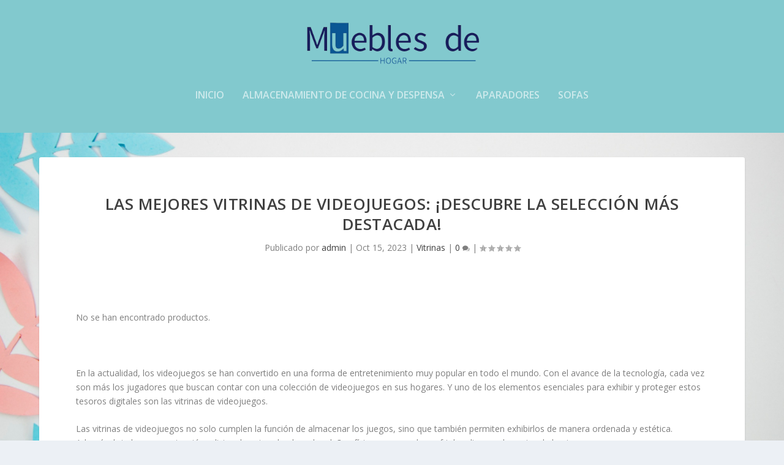

--- FILE ---
content_type: text/css
request_url: https://mueblesdehogar.es/wp-content/et-cache/global/et-extra-customizer-global.min.css?ver=1767895594
body_size: 79
content:
#main-header{background-color:#82c9ce}@media only screen and (min-width:768px){#main-header .logo{height:114.66px;margin:16.17px 0}.header.left-right #et-navigation>ul>li>a{padding-bottom:65.5px}}@media only screen and (min-width:768px){.et-fixed-header #main-header .logo{height:40.8px;margin:19.6px 0}.et-fixed-header .header.left-right #et-navigation>ul>li>a{padding-bottom:32px}}